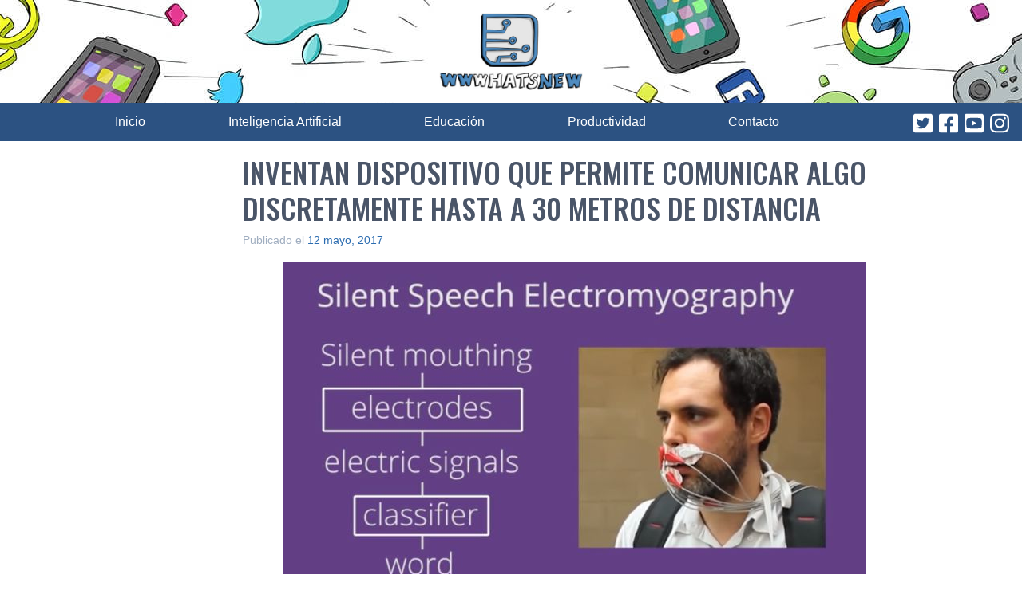

--- FILE ---
content_type: text/html; charset=utf-8
request_url: https://www.google.com/recaptcha/api2/aframe
body_size: 267
content:
<!DOCTYPE HTML><html><head><meta http-equiv="content-type" content="text/html; charset=UTF-8"></head><body><script nonce="yvdfHcK-9Bj8hqwmkJrTEQ">/** Anti-fraud and anti-abuse applications only. See google.com/recaptcha */ try{var clients={'sodar':'https://pagead2.googlesyndication.com/pagead/sodar?'};window.addEventListener("message",function(a){try{if(a.source===window.parent){var b=JSON.parse(a.data);var c=clients[b['id']];if(c){var d=document.createElement('img');d.src=c+b['params']+'&rc='+(localStorage.getItem("rc::a")?sessionStorage.getItem("rc::b"):"");window.document.body.appendChild(d);sessionStorage.setItem("rc::e",parseInt(sessionStorage.getItem("rc::e")||0)+1);localStorage.setItem("rc::h",'1769376866909');}}}catch(b){}});window.parent.postMessage("_grecaptcha_ready", "*");}catch(b){}</script></body></html>

--- FILE ---
content_type: application/javascript; charset=utf-8
request_url: https://fundingchoicesmessages.google.com/f/AGSKWxXJNs19isgRAVA1vdf-vcjtPlTAIQyl3DZbjhLPZ0yWNvT-sLaCNTqbz-MmoD3M0QzyYHoCrZxT-d0HtRH-dByy89_stpkElnvUP--_n79PUHDA3nnKyMLM6hyaeEMk8W1AB1WWqk_ZWOIQ3X36fqYqoVbPSHPs2LNT9oDTXrIn51RobI-oCyZ7uqxS/_/delay-ad./adhese._advert_vert/ad_header_/mjx-oas.
body_size: -1287
content:
window['8c6607a9-95c7-456a-9e50-ae270fe81168'] = true;